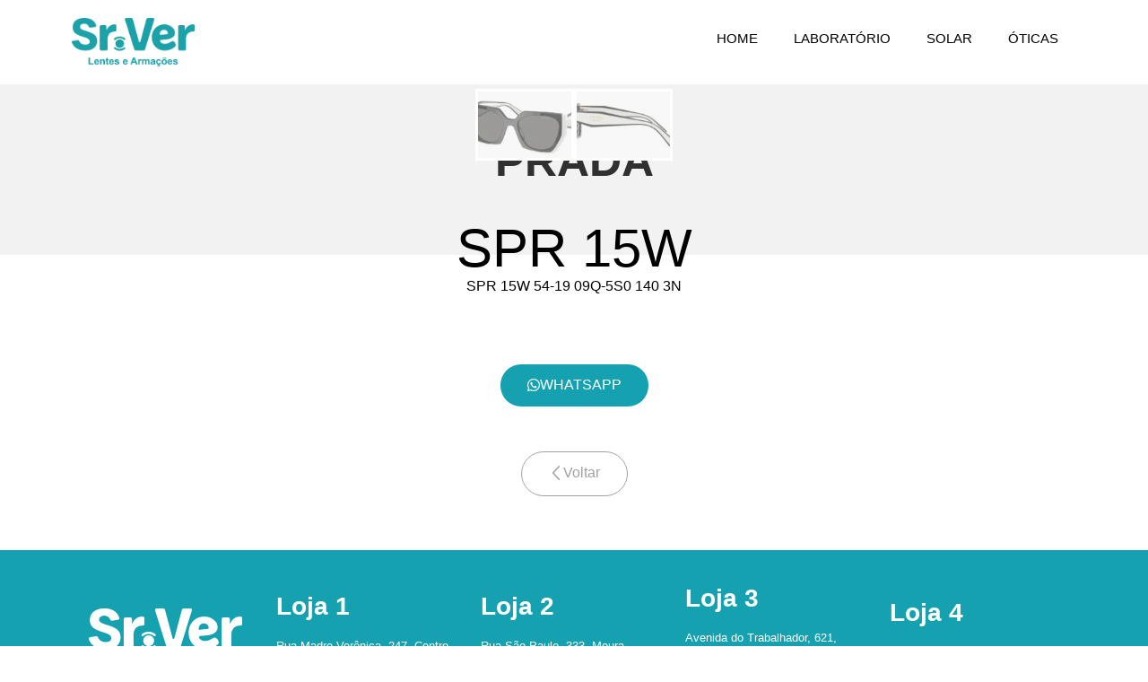

--- FILE ---
content_type: text/css
request_url: https://oticasrver.com.br/wp-content/litespeed/ucss/af01d0f188f97316f972822423a5d0dd.css?ver=c8110
body_size: 6241
content:
.ht-ctc-chat{--side:right}:root{--bdt-breakpoint-s:640px;--bdt-breakpoint-m:960px;--bdt-breakpoint-l:1200px;--bdt-breakpoint-xl:1600px}.bdt-list-circle>::before,.bdt-list-decimal>::before,.bdt-list-disc>::before,.bdt-list-square>::before{content:""}.bdt-list-circle>::before,.bdt-list-decimal>::before,.bdt-list-disc>::before,.bdt-list-hyphen>::before,.bdt-list-square>::before{position:relative;left:-30px;width:30px;height:1.5em;margin-bottom:-1.5em;display:list-item;list-style-position:inside;text-align:right}.bdt-list-disc>::before{list-style-type:disc}.bdt-list-circle>::before{list-style-type:circle}.bdt-list-square>::before{list-style-type:square}.bdt-list-decimal>::before{content:counter(decimal,decimal)" . "}.bdt-list-hyphen>::before{content:"–  "}.bdt-list-muted>::before{color:#999!important}.bdt-list-emphasis>::before{color:#333!important}.bdt-list-primary>::before{color:#1e87f0!important}.bdt-list-secondary>::before{color:#222!important}.bdt-list-bullet>::before{content:"";display:list-item;position:relative;left:-30px;width:30px;height:1.5em;margin-bottom:-1.5em;background-image:url(/wp-content/plugins/bdthemes-element-pack/images/backgrounds/list-bullet.svg);background-repeat:no-repeat;background-position:50% 50%}.bdt-slideshow-items{position:relative;z-index:0;margin:0;padding:0;list-style:none;overflow:hidden;-webkit-touch-callout:none;touch-action:pan-y}.bdt-slideshow-items>*{position:absolute;top:0;left:0;right:0;bottom:0;overflow:hidden;will-change:transform,opacity}.bdt-slideshow-items>:not(.bdt-active),.elementor-products-grid:not(.show-heading-yes) .products>h2,.elementor-widget-woocommerce-products:not(.products-heading-show) .cross-sells>h2,.elementor-widget-woocommerce-products:not(.products-heading-show) .related>h2,.elementor-widget-woocommerce-products:not(.products-heading-show) .upsells>h2{display:none}:root{--bdt-leader-fill-content:.}.bdt-subnav-divider>::before{content:"";height:1.5em;margin-left:0;margin-right:20px;border-left:1px solid #fff0}.bdt-breadcrumb>*>:hover,.bdt-pagination>*>:hover{color:#666;text-decoration:none}.bdt-dotnav>*>:hover{background-color:rgb(102 102 102/.6)}.bdt-dotnav>*>:active{background-color:rgb(102 102 102/.2)}.bdt-thumbnav{display:flex;flex-wrap:wrap;padding:0;list-style:none;margin:0 0 0-15px}.bdt-thumbnav>*{padding-left:15px}.bdt-thumbnav>*>*{display:inline-block}.bdt-text-center{text-align:center!important}.bdt-background-cover{background-position:50% 50%;background-repeat:no-repeat;background-size:cover}.bdt-overflow-hidden{overflow:hidden}:root{--bdt-position-margin-offset:.0001px}[class*=bdt-position-bottom],[class*=bdt-position-center]{position:absolute!important;max-width:calc(100% - (var(--bdt-position-margin-offset)*2));box-sizing:border-box}.bdt-position-bottom-center,.bdt-position-center{left:calc(50% - var(--bdt-position-margin-offset));--bdt-position-translate-x:-50%;width:max-content}.bdt-position-center{top:calc(50% - var(--bdt-position-margin-offset));--bdt-position-translate-y:-50%;transform:translate(var(--bdt-position-translate-x),var(--bdt-position-translate-y))}.bdt-position-bottom-center{transform:translate(var(--bdt-position-translate-x),0);bottom:0}.bdt-position-small{margin:15px;--bdt-position-margin-offset:15px}.bdt-position-large{margin:30px;--bdt-position-margin-offset:30px}@media (min-width:1200px){.bdt-position-large{margin:50px;--bdt-position-margin-offset:50px}}.bdt-position-relative{position:relative!important}.bdt-position-z-index{z-index:1}:where(.bdt-transition-fade){--bdt-position-translate-x:0;--bdt-position-translate-y:0}.bdt-transition-fade{--bdt-translate-x:0;--bdt-translate-y:0;--bdt-scale-x:1;--bdt-scale-y:1;transform:translate(var(--bdt-position-translate-x),var(--bdt-position-translate-y)) translate(var(--bdt-translate-x),var(--bdt-translate-y)) scale(var(--bdt-scale-x),var(--bdt-scale-y));transition:.3s ease-out;transition-property:opacity,transform,filter;opacity:0}@media print{*,::after,::before{background:0 0!important;color:#000!important;box-shadow:none!important;text-shadow:none!important}a,a:visited{text-decoration:underline}img{page-break-inside:avoid;max-width:100%!important}@page{margin:.5cm}h2,h3,p{orphans:3;widows:3}h2,h3{page-break-after:avoid}}[class*=elementor-widget-bdt-] a:hover,a{text-decoration:none}*,:after,:before,[class*=bdt-] *,[class*=bdt-] ::after,[class*=bdt-] ::before{box-sizing:border-box}html{line-height:1.15;-webkit-text-size-adjust:100%}body{background-color:#fff;color:#333;font-family:-apple-system,BlinkMacSystemFont,Segoe UI,Roboto,Helvetica Neue,Arial,Noto Sans,sans-serif,Apple Color Emoji,Segoe UI Emoji,Segoe UI Symbol,Noto Color Emoji;font-size:1rem;font-weight:400;line-height:1.5;margin:0;-webkit-font-smoothing:antialiased;-moz-osx-font-smoothing:grayscale}h2,h3{color:inherit;font-family:inherit;font-weight:500;line-height:1.2;margin-block-end:1rem;margin-block-start:.5rem}h2{font-size:2rem}h3{font-size:1.75rem}p{margin-block-end:.9rem;margin-block-start:0}a{background-color:#fff0;color:#c36}a:active,a:hover{color:#336}img{border-style:none;height:auto;max-width:100%}@media print{*,:after,:before{background:0 0!important;box-shadow:none!important;color:#000!important;text-shadow:none!important}a,a:visited{text-decoration:underline}a[href]:after{content:" ("attr(href)")"}a[href^="#"]:after{content:""}img{-moz-column-break-inside:avoid;break-inside:avoid}h2,h3,p{orphans:3;widows:3}h2,h3{-moz-column-break-after:avoid;break-after:avoid}}::-webkit-file-upload-button{-webkit-appearance:button;font:inherit}li,ul{background:#fff0;border:0;font-size:100%;margin-block-end:0;margin-block-start:0;outline:0;vertical-align:baseline}.screen-reader-text{position:absolute!important;word-wrap:normal!important}.screen-reader-text:focus{background-color:#eee;clip:auto!important;clip-path:none;color:#333;display:block;font-size:1rem;height:auto;left:5px;line-height:normal;padding:12px 24px;text-decoration:none;top:5px;width:auto;z-index:100000}.elementor-screen-only{position:absolute}.elementor-screen-only,.screen-reader-text{height:1px;margin:-1px;overflow:hidden;padding:0;top:-10000em;width:1px;clip:rect(0,0,0,0);border:0}.elementor *,.elementor :after,.elementor :before{box-sizing:border-box}.elementor a{box-shadow:none;text-decoration:none}.elementor img{border:0;border-radius:0;box-shadow:none;height:auto;max-width:100%}@media (max-width:1024px){.elementor-widget-wrap .elementor-element.elementor-widget-tablet__width-initial{max-width:100%}}.elementor-element{--flex-direction:initial;--flex-wrap:initial;--justify-content:initial;--align-items:initial;--align-content:initial;--gap:initial;--flex-basis:initial;--flex-grow:initial;--flex-shrink:initial;--order:initial;--align-self:initial;align-self:var(--align-self);flex-basis:var(--flex-basis);flex-grow:var(--flex-grow);flex-shrink:var(--flex-shrink);order:var(--order)}.elementor-element:where(.elementor-widget){align-content:var(--align-content);align-items:var(--align-items);flex-direction:var(--flex-direction);flex-wrap:var(--flex-wrap);gap:var(--row-gap) var(--column-gap);justify-content:var(--justify-content)}.elementor-align-center{text-align:center}.elementor-align-center .elementor-button{width:auto}:root{--page-title-display:block}.elementor-section{position:relative}.elementor-section .elementor-container{display:flex;margin-left:auto;margin-right:auto;position:relative}@media (max-width:1024px){.elementor-section .elementor-container{flex-wrap:wrap}}.elementor-widget-wrap{align-content:flex-start;flex-wrap:wrap;position:relative;width:100%}.elementor:not(.elementor-bc-flex-widget) .elementor-widget-wrap{display:flex}.elementor-widget-wrap>.elementor-element{width:100%}.elementor-widget{position:relative}.elementor-widget:not(:last-child){margin-bottom:var(--kit-widget-spacing,20px)}.elementor-column{display:flex;min-height:1px;position:relative}.elementor-column-gap-default>.elementor-column>.elementor-element-populated{padding:10px}@media (min-width:768px){.elementor-column.elementor-col-20{width:20%}.elementor-column.elementor-col-50{width:50%}.elementor-column.elementor-col-100{width:100%}}@media (max-width:767px){.elementor-column{width:100%}}@media (prefers-reduced-motion:no-preference){html{scroll-behavior:smooth}}.elementor-element .elementor-widget-container{transition:background .3s,border .3s,border-radius .3s,box-shadow .3s,transform var(--e-transform-transition-duration,.4s)}.elementor-heading-title{line-height:1;margin:0;padding:0}.elementor-button{background-color:#69727d;border-radius:3px;color:#fff;display:inline-block;font-size:15px;line-height:1;padding:12px 24px;fill:#fff;text-align:center;transition:all .3s}.elementor-button:focus,.elementor-button:hover,.elementor-button:visited{color:#fff}.elementor-button-content-wrapper{display:flex;flex-direction:row;gap:5px;justify-content:center}.elementor-button-text{display:inline-block}.elementor-button.elementor-size-md{border-radius:4px;font-size:16px;padding:15px 30px}.elementor-button span{text-decoration:inherit}@media (max-width:767px){.elementor .elementor-hidden-mobile{display:none}}@media (min-width:768px) and (max-width:1024px){.elementor .elementor-hidden-tablet{display:none}}@media (min-width:1025px) and (max-width:99999px){.elementor .elementor-hidden-desktop{display:none}}.elementor-kit-6{--e-global-color-primary:#000000;--e-global-color-secondary:#16A1B0;--e-global-color-text:#000000;--e-global-color-accent:#16A1B0;--e-global-typography-primary-font-family:"Roboto";--e-global-typography-primary-font-weight:600;--e-global-typography-secondary-font-family:"Roboto Slab";--e-global-typography-secondary-font-weight:400;--e-global-typography-text-font-family:"Roboto";--e-global-typography-text-font-weight:400;--e-global-typography-accent-font-family:"Roboto";--e-global-typography-accent-font-weight:500}.elementor-kit-6 a,.elementor-kit-6 a:hover{color:#fff}.elementor-section.elementor-section-boxed>.elementor-container{max-width:1140px}.elementor-widget:not(:last-child){margin-block-end:20px}.elementor-element{--widgets-spacing:20px 20px;--widgets-spacing-row:20px;--widgets-spacing-column:20px}@media (max-width:1024px){.elementor-section.elementor-section-boxed>.elementor-container{max-width:1024px}}@media (max-width:767px){.elementor-section.elementor-section-boxed>.elementor-container{max-width:767px}}@font-face{font-display:swap;font-family:eicons;src:url(/wp-content/plugins/elementor/assets/lib/eicons/fonts/eicons.eot?5.34.0);src:url(/wp-content/plugins/elementor/assets/lib/eicons/fonts/eicons.eot?5.34.0#iefix)format("embedded-opentype"),url(/wp-content/plugins/elementor/assets/lib/eicons/fonts/eicons.woff2?5.34.0)format("woff2"),url(/wp-content/plugins/elementor/assets/lib/eicons/fonts/eicons.woff?5.34.0)format("woff"),url(/wp-content/plugins/elementor/assets/lib/eicons/fonts/eicons.ttf?5.34.0)format("truetype"),url(/wp-content/plugins/elementor/assets/lib/eicons/fonts/eicons.svg?5.34.0#eicon)format("svg");font-weight:400;font-style:normal}[class*=" eicon-"]{font-family:eicons;font-size:inherit;font-weight:400;font-style:normal;font-variant:normal;line-height:1;text-rendering:auto;-webkit-font-smoothing:antialiased;-moz-osx-font-smoothing:grayscale}.eicon-menu-bar:before{content:""}.eicon-close:before{content:""}.elementor-location-footer:before,.elementor-location-header:before{content:"";display:table;clear:both}.elementor-icon-list-items .elementor-icon-list-item .elementor-icon-list-text,[class*=" eicon-"]{display:inline-block}.elementor-item:after,.elementor-item:before{display:block;position:absolute;transition:.3s;transition-timing-function:cubic-bezier(.58,.3,.005,1)}.elementor-item:not(:hover):not(:focus):not(.elementor-item-active):not(.highlighted):after,.elementor-item:not(:hover):not(:focus):not(.elementor-item-active):not(.highlighted):before{opacity:0}.elementor-item:focus:after,.elementor-item:focus:before,.elementor-item:hover:after,.elementor-item:hover:before{transform:scale(1)}.e--pointer-text.e--animation-grow .elementor-item:focus,.e--pointer-text.e--animation-grow .elementor-item:hover{transform:scale(1.2)}.elementor-nav-menu--main .elementor-nav-menu a{transition:.4s}.elementor-nav-menu--main .elementor-nav-menu a,.elementor-nav-menu--main .elementor-nav-menu a:focus,.elementor-nav-menu--main .elementor-nav-menu a:hover{padding:13px 20px}.elementor-nav-menu--layout-horizontal,.elementor-nav-menu--layout-horizontal .elementor-nav-menu>li{display:flex}.elementor-nav-menu--layout-horizontal .elementor-nav-menu{display:flex;flex-wrap:wrap}.elementor-nav-menu--layout-horizontal .elementor-nav-menu a{white-space:nowrap;flex-grow:1}.elementor-nav-menu--layout-horizontal .elementor-nav-menu>li:not(:first-child)>a{-webkit-margin-start:var(--e-nav-menu-horizontal-menu-item-margin);margin-inline-start:var(--e-nav-menu-horizontal-menu-item-margin)}.elementor-nav-menu--layout-horizontal .elementor-nav-menu>li:not(:last-child)>a{-webkit-margin-end:var(--e-nav-menu-horizontal-menu-item-margin);margin-inline-end:var(--e-nav-menu-horizontal-menu-item-margin)}.elementor-nav-menu--layout-horizontal .elementor-nav-menu>li:not(:last-child):after{content:var(--e-nav-menu-divider-content,none);height:var(--e-nav-menu-divider-height,35%);border-left:var(--e-nav-menu-divider-width,2px) var(--e-nav-menu-divider-style,solid) var(--e-nav-menu-divider-color,#000);border-bottom-color:var(--e-nav-menu-divider-color,#000);border-right-color:var(--e-nav-menu-divider-color,#000);border-top-color:var(--e-nav-menu-divider-color,#000);align-self:center}.elementor-nav-menu__align-right .elementor-nav-menu{margin-left:auto;justify-content:flex-end}.elementor-widget-nav-menu .elementor-widget-container{display:flex;flex-direction:column}.elementor-nav-menu,.elementor-nav-menu li{display:block;list-style:none;margin:0;padding:0;line-height:normal;-webkit-tap-highlight-color:transparent;position:relative}.elementor-nav-menu{z-index:2}.elementor-nav-menu:after{content:" ";display:block;height:0;font:0/0 serif;clear:both;visibility:hidden;overflow:hidden}.elementor-nav-menu li{border-width:0}.elementor-nav-menu a{position:relative;display:flex;align-items:center}.elementor-nav-menu a,.elementor-nav-menu a:focus,.elementor-nav-menu a:hover{padding:10px 20px;line-height:20px}.elementor-nav-menu--dropdown .elementor-item:focus,.elementor-nav-menu--dropdown .elementor-item:hover{background-color:#3f444b;color:#fff}.elementor-menu-toggle{display:flex;align-items:center;justify-content:center;font-size:var(--nav-menu-icon-size,22px);padding:.25em;cursor:pointer;border:0 solid;border-radius:3px;background-color:rgba(0,0,0,.05);color:#33373d}.elementor-menu-toggle:not(.elementor-active) .elementor-menu-toggle__icon--close{display:none}.elementor-nav-menu--dropdown{background-color:#fff;font-size:13px}.elementor-nav-menu--dropdown.elementor-nav-menu__container{margin-top:10px;transition:max-height .3s,transform .3s;transform-origin:top;overflow-y:auto;overflow-x:hidden}.elementor-nav-menu--dropdown a{color:#33373d}.elementor-nav-menu__text-align-center .elementor-nav-menu--dropdown .elementor-nav-menu a{justify-content:center}.elementor-nav-menu--toggle{--menu-height:100vh}.elementor-nav-menu--toggle .elementor-menu-toggle:not(.elementor-active)+.elementor-nav-menu__container{transform:scaleY(0);max-height:0;overflow:hidden}.elementor-nav-menu--stretch .elementor-nav-menu__container.elementor-nav-menu--dropdown{position:absolute;z-index:9997}@media (max-width:767px){.elementor-nav-menu--dropdown-mobile .elementor-nav-menu--main{display:none}}@media (min-width:768px){.elementor-nav-menu--dropdown-mobile .elementor-menu-toggle,.elementor-nav-menu--dropdown-mobile .elementor-nav-menu--dropdown{display:none}.elementor-nav-menu--dropdown-mobile nav.elementor-nav-menu--dropdown.elementor-nav-menu__container{overflow-y:hidden}}.elementor-873 .elementor-element.elementor-element-3a141d8:not(.elementor-motion-effects-element-type-background){background-color:#f2f2f2}.elementor-873 .elementor-element.elementor-element-3a141d8{transition:background .3s,border .3s,border-radius .3s,box-shadow .3s;padding:50px 0;overflow:visible}.elementor-873 .elementor-element.elementor-element-1f4915c{text-align:center}.elementor-873 .elementor-element.elementor-element-1f4915c .elementor-heading-title{font-family:"Open Sans",Sans-serif;font-size:50px;font-weight:800;text-transform:uppercase;color:#303030}.elementor-873 .elementor-element.elementor-element-1a33df8 .bdt-thumb-gallery .bdt-thumb-gallery-content{max-width:600px;background-color:#fff0}.elementor-873 .elementor-element.elementor-element-1a33df8 .bdt-thumb-gallery-thumbnav a{width:110px;height:80px;border-style:solid;border-width:3px;border-color:#fff}.elementor-873 .elementor-element.elementor-element-1a33df8 .bdt-thumb-gallery .bdt-thumb-gallery-title{background-color:#fff0;color:#434343;padding:0 0 550px;font-family:"Open Sans",Sans-serif;font-size:50px;font-weight:800}.elementor-873 .elementor-element.elementor-element-1a33df8 .bdt-thumb-gallery .bdt-thumbnav-wrapper .bdt-thumbnav{transform:translate(0,-30px)}.elementor-873 .elementor-element.elementor-element-2d6f294>.elementor-container{max-width:800px}.elementor-873 .elementor-element.elementor-element-2d6f294{margin-top:-37px;margin-bottom:0;padding:0;overflow:visible}.elementor-873 .elementor-element.elementor-element-e2be9b5.elementor-column.elementor-element[data-element_type=column]>.elementor-widget-wrap.elementor-element-populated{align-content:center;align-items:center}.elementor-873 .elementor-element.elementor-element-e2be9b5>.elementor-widget-wrap>.elementor-widget:not(.elementor-widget__width-auto):not(.elementor-widget__width-initial):not(:last-child):not(.elementor-absolute){margin-bottom:0}.elementor-873 .elementor-element.elementor-element-e2be9b5>.elementor-element-populated{padding:0}.elementor-873 .elementor-element.elementor-element-78a6c77{text-align:center}.elementor-873 .elementor-element.elementor-element-78a6c77 .elementor-heading-title{font-family:"Open Sans",Sans-serif;font-size:60px;font-weight:400;text-transform:uppercase;color:var(--e-global-color-primary)}.elementor-873 .elementor-element.elementor-element-6dd597b{text-align:center;font-family:"Open Sans",Sans-serif;font-weight:400}.elementor-873 .elementor-element.elementor-element-176b4dc>.elementor-widget-container{padding:20px 0 0}.elementor-873 .elementor-element.elementor-element-176b4dc,.elementor-873 .elementor-element.elementor-element-b75d873,.elementor-873 .elementor-element.elementor-element-da2e5bc,.elementor-873 .elementor-element.elementor-element-ed94043{text-align:center}.elementor-873 .elementor-element.elementor-element-176b4dc .elementor-heading-title{font-family:"Open Sans",Sans-serif;font-size:18px;font-weight:400}.elementor-873 .elementor-element.elementor-element-b75d873>.elementor-widget-container{padding:20px 0 0}.elementor-873 .elementor-element.elementor-element-b75d873 .elementor-heading-title{font-family:"Open Sans",Sans-serif;font-size:18px;font-weight:400;color:var(--e-global-color-secondary)}.elementor-873 .elementor-element.elementor-element-da2e5bc>.elementor-widget-container{padding:20px 0 0}.elementor-873 .elementor-element.elementor-element-da2e5bc .elementor-heading-title{font-family:"Open Sans",Sans-serif;font-size:18px;font-weight:400}.elementor-873 .elementor-element.elementor-element-ed94043>.elementor-widget-container{padding:20px 0 0}.elementor-873 .elementor-element.elementor-element-ed94043 .elementor-heading-title{font-family:"Open Sans",Sans-serif;font-size:18px;font-weight:400}@media (max-width:1024px){.elementor-873 .elementor-element.elementor-element-1f4915c .elementor-heading-title{font-size:30px}.elementor-873 .elementor-element.elementor-element-e2be9b5>.elementor-element-populated{padding:30px}.elementor-873 .elementor-element.elementor-element-78a6c77 .elementor-heading-title{font-size:30px}.elementor-873 .elementor-element.elementor-element-6dd597b{font-size:10px}}@media (max-width:767px){.elementor-873 .elementor-element.elementor-element-3a141d8{padding:30px 0 20px}.elementor-873 .elementor-element.elementor-element-1a33df8,.elementor-873 .elementor-element.elementor-element-3238df5{z-index:1000}.elementor-873 .elementor-element.elementor-element-1f4915c .elementor-heading-title{font-size:39px}.elementor-873 .elementor-element.elementor-element-1a33df8>.elementor-widget-container{padding:50px 0 0}.elementor-873 .elementor-element.elementor-element-1a33df8 .bdt-thumb-gallery-thumbnav a{width:75px;height:78px}.elementor-873 .elementor-element.elementor-element-1a33df8 .bdt-thumb-gallery .bdt-thumb-gallery-title{padding:0 0 154px;font-size:30px}.elementor-873 .elementor-element.elementor-element-2d6f294{margin-top:-50px;margin-bottom:0;padding:0}.elementor-873 .elementor-element.elementor-element-78a6c77 .elementor-heading-title{font-size:39px}.elementor-873 .elementor-element.elementor-element-6dd597b{font-size:14px}}.elementor-188 .elementor-element.elementor-element-3b51219:not(.elementor-motion-effects-element-type-background){background-color:#fff}.elementor-188 .elementor-element.elementor-element-3b51219{box-shadow:0 0 26px 0 rgb(0 0 0/.19);transition:background .3s,border .3s,border-radius .3s,box-shadow .3s;padding:10px 0;overflow:visible}.elementor-188 .elementor-element.elementor-element-36862a8{text-align:left}.elementor-188 .elementor-element.elementor-element-36862a8 img{width:80%}.elementor-widget-nav-menu .elementor-nav-menu .elementor-item{font-family:var(--e-global-typography-primary-font-family),Sans-serif;font-weight:var(--e-global-typography-primary-font-weight)}.elementor-widget-nav-menu .elementor-nav-menu--main .elementor-item{color:var(--e-global-color-text);fill:var(--e-global-color-text)}.elementor-widget-nav-menu .elementor-nav-menu--main .elementor-item:focus,.elementor-widget-nav-menu .elementor-nav-menu--main .elementor-item:hover{color:var(--e-global-color-accent);fill:var(--e-global-color-accent)}.elementor-widget-nav-menu .elementor-nav-menu--main:not(.e--pointer-framed) .elementor-item:after,.elementor-widget-nav-menu .elementor-nav-menu--main:not(.e--pointer-framed) .elementor-item:before{background-color:var(--e-global-color-accent)}.elementor-widget-nav-menu{--e-nav-menu-divider-color:var( --e-global-color-text )}.elementor-widget-nav-menu .elementor-nav-menu--dropdown .elementor-item{font-family:var(--e-global-typography-accent-font-family),Sans-serif;font-weight:var(--e-global-typography-accent-font-weight)}.elementor-188 .elementor-element.elementor-element-0b0a218 .elementor-menu-toggle{margin-left:auto;background-color:var(--e-global-color-secondary)}.elementor-188 .elementor-element.elementor-element-0b0a218 .elementor-nav-menu .elementor-item{font-family:"Roboto",Sans-serif;font-size:15px;font-weight:500}.elementor-188 .elementor-element.elementor-element-0b0a218 .elementor-nav-menu--main .elementor-item:focus,.elementor-188 .elementor-element.elementor-element-0b0a218 .elementor-nav-menu--main .elementor-item:hover{color:var(--e-global-color-secondary);fill:var(--e-global-color-secondary)}.elementor-188 .elementor-element.elementor-element-0b0a218 .elementor-menu-toggle,.elementor-188 .elementor-element.elementor-element-0b0a218 .elementor-nav-menu--dropdown a,.elementor-188 .elementor-element.elementor-element-0b0a218 div.elementor-menu-toggle{color:#fff}.elementor-188 .elementor-element.elementor-element-0b0a218 .elementor-nav-menu--dropdown{background-color:var(--e-global-color-secondary)}@media (max-width:1024px){.elementor-188 .elementor-element.elementor-element-36862a8 img{width:67%}.elementor-188 .elementor-element.elementor-element-da280a5.elementor-column.elementor-element[data-element_type=column]>.elementor-widget-wrap.elementor-element-populated{align-content:center;align-items:center}.elementor-188 .elementor-element.elementor-element-da280a5>.elementor-element-populated{padding:0}.elementor-188 .elementor-element.elementor-element-0b0a218{width:var(--container-widget-width,610.1px);max-width:610.1px;--container-widget-width:610.1px;--container-widget-flex-grow:0}}@media (min-width:768px){.elementor-188 .elementor-element.elementor-element-ea4e373{width:39.211%}.elementor-188 .elementor-element.elementor-element-da280a5{width:60.789%}}@media (max-width:1024px) and (min-width:768px){.elementor-188 .elementor-element.elementor-element-ea4e373{width:20%}.elementor-188 .elementor-element.elementor-element-da280a5{width:80%}}@media (max-width:767px){.elementor-188 .elementor-element.elementor-element-3b51219{padding:10px 30px}.elementor-188 .elementor-element.elementor-element-da280a5,.elementor-188 .elementor-element.elementor-element-ea4e373{width:50%}}.elementor-648 .elementor-element.elementor-element-794015c{overflow:visible}.elementor-widget-button .elementor-button{background-color:var(--e-global-color-accent);font-family:var(--e-global-typography-accent-font-family),Sans-serif;font-weight:var(--e-global-typography-accent-font-weight)}.elementor-648 .elementor-element.elementor-element-1b42f34 .elementor-button{background-color:#16a1b0;font-family:"Open Sans",Sans-serif;font-size:16px;font-weight:500;fill:#fff;color:#fff;border-radius:100px 100px 100px 100px}.elementor-648 .elementor-element.elementor-element-1b42f34 .elementor-button:focus,.elementor-648 .elementor-element.elementor-element-1b42f34 .elementor-button:hover{background-color:#116872;color:#fff}.elementor-648 .elementor-element.elementor-element-1b42f34>.elementor-widget-container{padding:50px 0 30px}.elementor-648 .elementor-element.elementor-element-1b42f34 .elementor-button-content-wrapper{flex-direction:row}.elementor-648 .elementor-element.elementor-element-7c46c9c .elementor-button{background-color:#fff;font-family:"Open Sans",Sans-serif;font-size:16px;font-weight:500;fill:#a2a2a2;color:#a2a2a2;border-style:solid;border-width:1px;border-color:#a2a2a2;border-radius:100px 100px 100px 100px}.elementor-648 .elementor-element.elementor-element-7c46c9c .elementor-button:focus,.elementor-648 .elementor-element.elementor-element-7c46c9c .elementor-button:hover{background-color:#000;color:#fff}.elementor-648 .elementor-element.elementor-element-7c46c9c>.elementor-widget-container{padding:0 0 50px}.elementor-648 .elementor-element.elementor-element-7c46c9c .elementor-button-content-wrapper{flex-direction:row}.elementor-648 .elementor-element.elementor-element-4364d11:not(.elementor-motion-effects-element-type-background){background-color:var(--e-global-color-secondary)}.elementor-648 .elementor-element.elementor-element-4364d11{transition:background .3s,border .3s,border-radius .3s,box-shadow .3s;padding:30px 0;overflow:visible}.elementor-648 .elementor-element.elementor-element-299cd18.elementor-column.elementor-element[data-element_type=column]>.elementor-widget-wrap.elementor-element-populated,.elementor-648 .elementor-element.elementor-element-4f616e3.elementor-column.elementor-element[data-element_type=column]>.elementor-widget-wrap.elementor-element-populated,.elementor-648 .elementor-element.elementor-element-563be38.elementor-column.elementor-element[data-element_type=column]>.elementor-widget-wrap.elementor-element-populated,.elementor-648 .elementor-element.elementor-element-a57899d.elementor-column.elementor-element[data-element_type=column]>.elementor-widget-wrap.elementor-element-populated,.elementor-648 .elementor-element.elementor-element-a7bd64c.elementor-column.elementor-element[data-element_type=column]>.elementor-widget-wrap.elementor-element-populated{align-content:center;align-items:center}.elementor-648 .elementor-element.elementor-element-8142df0{text-align:center}.elementor-widget-icon-list .elementor-icon-list-item:not(:last-child):after{border-color:var(--e-global-color-text)}.elementor-widget-icon-list .elementor-icon-list-icon i{color:var(--e-global-color-primary)}.elementor-widget-icon-list .elementor-icon-list-item>.elementor-icon-list-text,.elementor-widget-icon-list .elementor-icon-list-item>a{font-family:var(--e-global-typography-text-font-family),Sans-serif;font-weight:var(--e-global-typography-text-font-weight)}.elementor-widget-icon-list .elementor-icon-list-text{color:var(--e-global-color-secondary)}.elementor-648 .elementor-element.elementor-element-ca74d09 .elementor-icon-list-items.elementor-inline-items .elementor-icon-list-item{margin-right:calc(17px/2);margin-left:calc(17px/2)}.elementor-648 .elementor-element.elementor-element-ca74d09 .elementor-icon-list-items.elementor-inline-items{margin-right:calc(-17px/2);margin-left:calc(-17px/2)}body:not(.rtl) .elementor-648 .elementor-element.elementor-element-ca74d09 .elementor-icon-list-items.elementor-inline-items .elementor-icon-list-item:after{right:calc(-17px/2)}.elementor-648 .elementor-element.elementor-element-ca74d09 .elementor-icon-list-item:not(:last-child):after{content:"";height:100%;border-color:#ddd}.elementor-648 .elementor-element.elementor-element-ca74d09 .elementor-icon-list-items.elementor-inline-items .elementor-icon-list-item:not(:last-child):after{border-left-style:solid}.elementor-648 .elementor-element.elementor-element-ca74d09 .elementor-inline-items .elementor-icon-list-item:not(:last-child):after{border-left-width:2px}.elementor-648 .elementor-element.elementor-element-ca74d09 .elementor-icon-list-icon i,.elementor-648 .elementor-element.elementor-element-ca74d09 .elementor-icon-list-text{color:#fff;transition:color .3s}.elementor-648 .elementor-element.elementor-element-ca74d09{--e-icon-list-icon-size:14px;--e-icon-list-icon-align:right;--e-icon-list-icon-margin:0 0 0 calc(var(--e-icon-list-icon-size, 1em) * 0.25);--icon-vertical-align:center;--icon-vertical-offset:0px}.elementor-648 .elementor-element.elementor-element-ca74d09 .elementor-icon-list-item>.elementor-icon-list-text,.elementor-648 .elementor-element.elementor-element-ca74d09 .elementor-icon-list-item>a{font-family:"Open Sans",Sans-serif;font-size:13px;font-weight:400}.elementor-648 .elementor-element.elementor-element-299cd18>.elementor-widget-wrap>.elementor-widget:not(.elementor-widget__width-auto):not(.elementor-widget__width-initial):not(:last-child):not(.elementor-absolute),.elementor-648 .elementor-element.elementor-element-4f616e3>.elementor-widget-wrap>.elementor-widget:not(.elementor-widget__width-auto):not(.elementor-widget__width-initial):not(:last-child):not(.elementor-absolute),.elementor-648 .elementor-element.elementor-element-563be38>.elementor-widget-wrap>.elementor-widget:not(.elementor-widget__width-auto):not(.elementor-widget__width-initial):not(:last-child):not(.elementor-absolute),.elementor-648 .elementor-element.elementor-element-a57899d>.elementor-widget-wrap>.elementor-widget:not(.elementor-widget__width-auto):not(.elementor-widget__width-initial):not(:last-child):not(.elementor-absolute){margin-bottom:20px}.elementor-widget-heading .elementor-heading-title{font-family:var(--e-global-typography-primary-font-family),Sans-serif;font-weight:var(--e-global-typography-primary-font-weight);color:var(--e-global-color-primary)}.elementor-648 .elementor-element.elementor-element-aff19b6>.elementor-widget-container{padding:0}.elementor-648 .elementor-element.elementor-element-3e919e0 .elementor-heading-title,.elementor-648 .elementor-element.elementor-element-aff19b6 .elementor-heading-title,.elementor-648 .elementor-element.elementor-element-c1dedc2 .elementor-heading-title,.elementor-648 .elementor-element.elementor-element-eb2cb00 .elementor-heading-title{font-family:"Open Sans",Sans-serif;font-size:28px;font-weight:700;color:#fff}.elementor-widget-text-editor{color:var(--e-global-color-text);font-family:var(--e-global-typography-text-font-family),Sans-serif;font-weight:var(--e-global-typography-text-font-weight)}.elementor-648 .elementor-element.elementor-element-0272dd7,.elementor-648 .elementor-element.elementor-element-bd0eb6f,.elementor-648 .elementor-element.elementor-element-ce8952a,.elementor-648 .elementor-element.elementor-element-f338bcf{color:#fff;font-family:"Open Sans",Sans-serif;font-size:13px;font-weight:400}@media (max-width:1024px){.elementor-648 .elementor-element.elementor-element-30dfee5>.elementor-element-populated,.elementor-648 .elementor-element.elementor-element-794015c{padding:0}.elementor-648 .elementor-element.elementor-element-299cd18.elementor-column.elementor-element[data-element_type=column]>.elementor-widget-wrap.elementor-element-populated,.elementor-648 .elementor-element.elementor-element-4f616e3.elementor-column.elementor-element[data-element_type=column]>.elementor-widget-wrap.elementor-element-populated,.elementor-648 .elementor-element.elementor-element-563be38.elementor-column.elementor-element[data-element_type=column]>.elementor-widget-wrap.elementor-element-populated,.elementor-648 .elementor-element.elementor-element-a57899d.elementor-column.elementor-element[data-element_type=column]>.elementor-widget-wrap.elementor-element-populated,.elementor-648 .elementor-element.elementor-element-a7bd64c.elementor-column.elementor-element[data-element_type=column]>.elementor-widget-wrap.elementor-element-populated{align-content:center;align-items:center}.elementor-648 .elementor-element.elementor-element-3e919e0 .elementor-heading-title,.elementor-648 .elementor-element.elementor-element-aff19b6 .elementor-heading-title,.elementor-648 .elementor-element.elementor-element-c1dedc2 .elementor-heading-title,.elementor-648 .elementor-element.elementor-element-eb2cb00 .elementor-heading-title{font-size:24px}.elementor-648 .elementor-element.elementor-element-0272dd7,.elementor-648 .elementor-element.elementor-element-bd0eb6f,.elementor-648 .elementor-element.elementor-element-ce8952a,.elementor-648 .elementor-element.elementor-element-f338bcf{font-size:9px}}@media (max-width:767px){.elementor-648 .elementor-element.elementor-element-aff19b6{text-align:center}.elementor-648 .elementor-element.elementor-element-3e919e0 .elementor-heading-title,.elementor-648 .elementor-element.elementor-element-aff19b6 .elementor-heading-title,.elementor-648 .elementor-element.elementor-element-c1dedc2 .elementor-heading-title,.elementor-648 .elementor-element.elementor-element-eb2cb00 .elementor-heading-title{font-size:31px}.elementor-648 .elementor-element.elementor-element-bd0eb6f{text-align:center;font-size:13px}.elementor-648 .elementor-element.elementor-element-3e919e0{text-align:center}.elementor-648 .elementor-element.elementor-element-ce8952a{text-align:center;font-size:13px}.elementor-648 .elementor-element.elementor-element-c1dedc2{text-align:center}.elementor-648 .elementor-element.elementor-element-f338bcf{text-align:center;font-size:13px}.elementor-648 .elementor-element.elementor-element-eb2cb00{text-align:center}.elementor-648 .elementor-element.elementor-element-0272dd7{text-align:center;font-size:13px}}@font-face{font-display:swap;font-family:elementskit;src:url(/wp-content/plugins/elementskit-lite/modules/elementskit-icon-pack/assets/fonts/elementskit.woff?y24e1e)format("woff");font-weight:400;font-style:normal;font-display:swap}.icon,.icon::before{font-family:elementskit!important;speak:none;font-style:normal;font-weight:400;font-variant:normal;text-transform:none;line-height:1;-webkit-font-smoothing:antialiased;-moz-osx-font-smoothing:grayscale}.icon.icon-left-arrows::before{content:""}:focus{outline:0}.active\::before\:met_w--18.active::before{width:18px}.active\::before\:met_h--18.active::before{height:18px}a:hover>.a:hover\:met_scalex--200:hover{-webkit-transform:scaleX(2);transform:scaleX(2)}a:hover>.a:hover\:met_scaley--200:hover{-webkit-transform:scaleY(2);transform:scaleY(2)}.ekit-wid-con .ekit-image-swap:not(:is(.click-inactive)):hover img:nth-child(1){opacity:0}.ekit-wid-con .ekit-image-swap--fade:not(:is(.click-inactive)):hover img:nth-child(2),.ekit-wid-con .ekit-image-swap--simple:not(:is(.click-inactive)):hover img:nth-child(2),.ekit-wid-con .ekit-image-swap:not(:is(.click-inactive)):hover img:nth-child(2){opacity:1}.ekit-wid-con .ekit-image-swap--left-to-right:not(:is(.click-inactive)):hover img:nth-child(2),.ekit-wid-con .ekit-image-swap--right-to-left:not(:is(.click-inactive)):hover img:nth-child(2){-webkit-transform:translateX(0);transform:translateX(0)}.ekit-wid-con .ekit-image-swap--bottom-to-top:not(:is(.click-inactive)):hover img:nth-child(2),.ekit-wid-con .ekit-image-swap--top-to-bottom:not(:is(.click-inactive)):hover img:nth-child(2){-webkit-transform:translateY(0);transform:translateY(0)}.fab{-moz-osx-font-smoothing:grayscale;-webkit-font-smoothing:antialiased;display:inline-block;font-style:normal;font-variant:normal;text-rendering:auto;line-height:1;font-family:"Font Awesome 5 Brands";font-weight:400}.fa-instagram:before{content:""}.fa-whatsapp:before{content:""}@font-face{font-display:swap;font-family:"Font Awesome 5 Free";font-style:normal;font-weight:900;font-display:block;src:url(/wp-content/plugins/elementor/assets/lib/font-awesome/webfonts/fa-solid-900.eot);src:url(/wp-content/plugins/elementor/assets/lib/font-awesome/webfonts/fa-solid-900.eot?#iefix)format("embedded-opentype"),url(/wp-content/plugins/elementor/assets/lib/font-awesome/webfonts/fa-solid-900.woff2)format("woff2"),url(/wp-content/plugins/elementor/assets/lib/font-awesome/webfonts/fa-solid-900.woff)format("woff"),url(/wp-content/plugins/elementor/assets/lib/font-awesome/webfonts/fa-solid-900.ttf)format("truetype"),url(/wp-content/plugins/elementor/assets/lib/font-awesome/webfonts/fa-solid-900.svg#fontawesome)format("svg")}@font-face{font-display:swap;font-family:"Font Awesome 5 Brands";font-style:normal;font-weight:400;font-display:block;src:url(/wp-content/plugins/elementor/assets/lib/font-awesome/webfonts/fa-brands-400.eot);src:url(/wp-content/plugins/elementor/assets/lib/font-awesome/webfonts/fa-brands-400.eot?#iefix)format("embedded-opentype"),url(/wp-content/plugins/elementor/assets/lib/font-awesome/webfonts/fa-brands-400.woff2)format("woff2"),url(/wp-content/plugins/elementor/assets/lib/font-awesome/webfonts/fa-brands-400.woff)format("woff"),url(/wp-content/plugins/elementor/assets/lib/font-awesome/webfonts/fa-brands-400.ttf)format("truetype"),url(/wp-content/plugins/elementor/assets/lib/font-awesome/webfonts/fa-brands-400.svg#fontawesome)format("svg")}.elementor-widget-image{text-align:center}.elementor-widget-image a{display:inline-block}.elementor-widget-image img{display:inline-block;vertical-align:middle}@font-face{font-display:swap;font-family:"element-pack";src:url(/wp-content/plugins/bdthemes-element-pack/assets/fonts/element-pack.woff2?pczp4f)format("woff2"),url(/wp-content/plugins/bdthemes-element-pack/assets/fonts/element-pack.ttf?pczp4f)format("truetype"),url(/wp-content/plugins/bdthemes-element-pack/assets/fonts/element-pack.woff?pczp4f)format("woff"),url(/wp-content/plugins/bdthemes-element-pack/assets/fonts/element-pack.svg?pczp4f#element-pack)format("svg");font-weight:400;font-style:normal;font-display:block}.bdt-thumb-gallery img{position:absolute;height:100%;width:100%;object-fit:cover}.bdt-thumb-gallery .bdt-thumb-gallery-thumbnav a{height:80px;width:120px;transition:all .25s ease-in-out}.bdt-thumb-gallery .bdt-thumb-gallery-title{color:#fff}.bdt-thumb-gallery .bdt-thumb-gallery-thumbnav a:hover,.elementor-widget.elementor-icon-list--layout-inline .elementor-widget-container{overflow:hidden}.bdt-thumb-gallery .bdt-thumb-gallery-content{background-color:rgb(25 25 25/.5);padding:35px;max-width:600px;border-radius:3px}.bdt-thumb-gallery .bdt-thumbnav{margin:0;grid-gap:15px;justify-content:center;align-items:center}.bdt-thumb-gallery .bdt-thumbnav li{padding-top:0;padding-left:0;display:flex}.bdt-thumb-gallery .bdt-thumbnav li a{transition:all .25s ease-in-out;position:relative}.bdt-thumb-gallery .bdt-thumbnav li a::after{content:"";position:absolute;top:0;bottom:0;left:0;right:0;background:rgb(255 255 255/.4);transition:background-color .1s ease-in-out}.bdt-thumb-gallery .bdt-thumbnav li a:hover::after{background-color:#fff0}@media screen and (max-width:767px){.bdt-thumb-gallery .bdt-thumbnav-wrapper{position:relative!important;transform:translate(0)!important;left:auto!important;right:auto!important}}.elementor-widget .elementor-icon-list-items.elementor-inline-items{display:flex;flex-wrap:wrap;margin-left:-8px;margin-right:-8px}.elementor-widget .elementor-icon-list-items.elementor-inline-items .elementor-inline-item{word-break:break-word}.elementor-widget .elementor-icon-list-items.elementor-inline-items .elementor-icon-list-item{margin-left:8px;margin-right:8px}.elementor-widget .elementor-icon-list-items.elementor-inline-items .elementor-icon-list-item:after{border-bottom:0;border-left-width:1px;border-right:0;border-top:0;border-style:solid;height:100%;left:auto;position:relative;right:-8px;width:auto}.elementor-widget .elementor-icon-list-items{list-style-type:none;margin:0;padding:0}.elementor-widget .elementor-icon-list-item{margin:0;padding:0;position:relative}.elementor-widget .elementor-icon-list-item:after{bottom:0;position:absolute;width:100%}.elementor-widget .elementor-icon-list-item,.elementor-widget .elementor-icon-list-item a{align-items:var(--icon-vertical-align,center);display:flex;font-size:inherit}.elementor-widget .elementor-icon-list-icon+.elementor-icon-list-text{align-self:center;padding-inline-start:5px}.elementor-widget .elementor-icon-list-icon{display:flex;position:relative;top:var(--icon-vertical-offset,initial)}.elementor-widget .elementor-icon-list-icon i{font-size:var(--e-icon-list-icon-size);width:1.25em}.elementor-widget.elementor-widget-icon-list .elementor-icon-list-icon{text-align:var(--e-icon-list-icon-align)}.elementor-widget.elementor-align-center .elementor-icon-list-item,.elementor-widget.elementor-align-center .elementor-icon-list-item a,.elementor-widget.elementor-align-center .elementor-inline-items{justify-content:center}.elementor-widget.elementor-align-center .elementor-icon-list-item:after{margin:auto}.elementor-widget:not(.elementor-align-right) .elementor-icon-list-item:after{left:0}.elementor-widget:not(.elementor-align-left) .elementor-icon-list-item:after{right:0}@media (min-width:-1){.elementor-widget:not(.elementor-widescreen-align-right) .elementor-icon-list-item:after{left:0}.elementor-widget:not(.elementor-widescreen-align-left) .elementor-icon-list-item:after{right:0}}@media (max-width:-1){.elementor-widget:not(.elementor-laptop-align-right) .elementor-icon-list-item:after{left:0}.elementor-widget:not(.elementor-laptop-align-left) .elementor-icon-list-item:after{right:0}.elementor-widget:not(.elementor-tablet_extra-align-right) .elementor-icon-list-item:after{left:0}.elementor-widget:not(.elementor-tablet_extra-align-left) .elementor-icon-list-item:after{right:0}}@media (max-width:1024px){.elementor-widget:not(.elementor-tablet-align-right) .elementor-icon-list-item:after{left:0}.elementor-widget:not(.elementor-tablet-align-left) .elementor-icon-list-item:after{right:0}}@media (max-width:-1){.elementor-widget:not(.elementor-mobile_extra-align-right) .elementor-icon-list-item:after{left:0}.elementor-widget:not(.elementor-mobile_extra-align-left) .elementor-icon-list-item:after{right:0}}@media (max-width:767px){.elementor-widget:not(.elementor-mobile-align-right) .elementor-icon-list-item:after{left:0}.elementor-widget:not(.elementor-mobile-align-left) .elementor-icon-list-item:after{right:0}}.elementor .elementor-element ul.elementor-icon-list-items{padding:0}